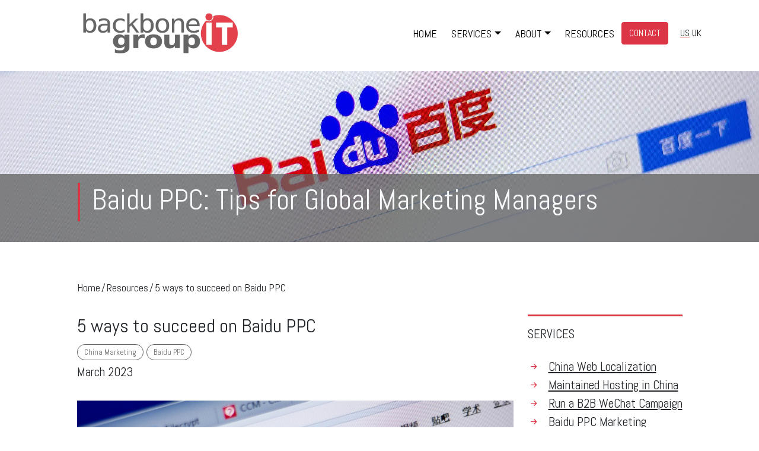

--- FILE ---
content_type: text/html; charset=UTF-8
request_url: https://www.backboneitgroup.com/us/resources-container-us/resources-us/2023/03/10/5-ways-to-succeed-on-baidu-ppc/
body_size: 10344
content:
<!doctype html>
<html lang="en">
  <head>
    <!-- Google Tag Manager -->
<script>(function(w,d,s,l,i){w[l]=w[l]||[];w[l].push({'gtm.start':
new Date().getTime(),event:'gtm.js'});var f=d.getElementsByTagName(s)[0],
j=d.createElement(s),dl=l!='dataLayer'?'&l='+l:'';j.async=true;j.src=
'https://www.googletagmanager.com/gtm.js?id='+i+dl;f.parentNode.insertBefore(j,f);
})(window,document,'script','dataLayer','GTM-MBJ5C56');</script>
<!-- End Google Tag Manager -->
<!-- Google tag (gtag.js) -->
<script async src="https://www.googletagmanager.com/gtag/js?id=G-KG8KBDX68S"></script>
<script>
  window.dataLayer = window.dataLayer || [];
  function gtag(){dataLayer.push(arguments);}
  gtag('js', new Date());

  gtag('config', 'G-KG8KBDX68S');
</script>
    <!-- Required meta tags -->
	<meta charset="utf-8">
	<meta name="viewport" content="width=device-width, initial-scale=1">
	<meta name="twitter:card" content="summary_large_image"/>
	<meta name="twitter:site" content="@backboneit"/>
	<meta name="twitter:title" content="5 ways to succeed on Baidu PPC"/>
	<meta name="twitter:description" content="Are you a global marketing manager tasked with managing your company's online presence in China? Read on to learn how to get the best from your Baidu PPC marketing budget."/>
	<meta name="twitter:domain" content="www.backboneitgroup.com/"/>
	<meta property="og:image" content="https://www.backboneitgroup.com/assets/images/baidu-blog.jpg"/>
	<meta name="twitter:creator" content="@backboneit" />
	
	<link rel="stylesheet" href="/assets//css/style5c1.css">
	<link rel="preconnect" href="https://fonts.googleapis.com">
	<link rel="preconnect" href="https://fonts.gstatic.com" crossorigin>
	<link href="https://fonts.googleapis.com/css2?family=Abel&display=swap" rel="stylesheet">
	<!-- Bootstrap CSS -->
	<link href="https://cdn.jsdelivr.net/npm/bootstrap@5.0.2/dist/css/bootstrap.min.css" rel="stylesheet" integrity="sha384-EVSTQN3/azprG1Anm3QDgpJLIm9Nao0Yz1ztcQTwFspd3yD65VohhpuuCOmLASjC" crossorigin="anonymous">
	<link rel="stylesheet" href="https://cdn.jsdelivr.net/npm/bootstrap-icons@1.8.1/font/bootstrap-icons.css">
	<link rel="icon" type="image/x-icon" href="/favicon.ico" >
	<style>
	    .no-slider-container-360 {
    background: url(/assets/css/images/baidu-home.webp) no-repeat #f3f3f3;
    background-position: center;
   
}

    @media (min-width:813px){
        .no-slider-container-360 {
    
    background-size: cover;
    height: 40vh;
    margin-bottom: 3rem;
        }
}
    
    @media only and (orientation:landscape) and (max-width:812px {
    .no-slider-container-360 {
        background:none;
        height:auto;
        margin-bottom:1rem;
    }
   
}
	</style>
	
        <base href="https://www.backboneitgroup.com/us/" />
	<title>5 ways to succeed on Baidu PPC | Backbone IT Group</title>
	<meta name="description" content="Baidu PPC: Tips for Global Marketing Managers | 5 ways to succeed with Baidu PPC" />
	<link rel="alternate" hreflang="en_gb" href="https://www.backboneitgroup.com/resources-container/resources/2023/03/10/5-ways-to-succeed-with-baidu-ppc/" />
<link rel="alternate" hreflang="en_us" href="https://www.backboneitgroup.com/us/resources-container-us/resources-us/2023/03/10/5-ways-to-succeed-on-baidu-ppc/" />

</head>
  <body>
<!-- Google Tag Manager (noscript) -->
<noscript><iframe src="https://www.googletagmanager.com/ns.html?id=GTM-MBJ5C56"
height="0" width="0" style="display:none;visibility:hidden"></iframe></noscript>
<!-- End Google Tag Manager (noscript) -->
<header id="nav" class="header header-1 header-no-bg">
        <script> console.log("");</script>
        
		<nav class="navbar navbar-expand-lg fixed-top navbar-light bg-white" id="navbar">
			<div class="container-fluid">
				<a class="navbar-brand" href="#"><img class="img-fluid" id="Logo" src="/assets/images/bitg-logo-red.webp"></a>
				<button class="navbar-toggler" type="button" data-bs-toggle="collapse" data-bs-target="#main_nav">
					<span class="navbar-toggler-icon"></span>
				</button>
				<div class="collapse navbar-collapse" id="main_nav">
				    
					<ul class="navbar-nav ms-auto">
<li class="nav-item" class="first">
<a class="nav-link hover-underline-animation navtitle"  class="first" href="https://www.backboneitgroup.com/us/" title="Home"><span>Home</span></a>

</li>

<li class="nav-item dropdown has-megamenu" >
<a class="nav-link hover-underline-animation dropdown-toggle navtitle"   data-bs-toggle="dropdown"><span>Services</span></a> 
<div class="dropdown-menu megamenu" role="menu">
    <div class="container">
        <div class="row mb-2 d-flex justify-content-between">
            <div class="col-md-3 mb-2">
<h4 class="red pt-md-2 ">China Web Development</h4>    
<a class="dropdown-item hover-underline-animation" href="https://www.backboneitgroup.com/us/web-and-platform-development-us/"><span>Website & Platform Development</span></a>

<a class="dropdown-item hover-underline-animation" href="https://www.backboneitgroup.com/us/china-web-maintenance-us/"><span>Chinese Website Management</span></a>

<a class="dropdown-item hover-underline-animation" href="https://www.backboneitgroup.com/us/china-website-localization-us/"><span>Website Localization</span></a>

<a class="dropdown-item hover-underline-animation" href="https://www.backboneitgroup.com/us/wechat-miniapps-and-html5-us/"><span>WeChat MiniApps & HTML5</span></a>


</div>






<div class="col-md-3 mb-2">
<h4 class="red pt-md-2 ">China Web Delivery</h4>    
<a class="dropdown-item hover-underline-animation" href="https://www.backboneitgroup.com/us/china-website-loading-speed-us/"><span>China Loading Performance</span></a>

<a class="dropdown-item hover-underline-animation" href="https://www.backboneitgroup.com/us/hosting-servers-and-deployment-us/"><span>Maintained Servers & Hosting</span></a>

<a class="dropdown-item hover-underline-animation" href="https://www.backboneitgroup.com/us/china-icp-and-url-us/"><span>China ICP & URL</span></a>

<a class="dropdown-item hover-underline-animation" href="https://www.backboneitgroup.com/us/chinese-data-privacy-compliance-us/"><span>Privacy Data Compliance</span></a>


</div>






<div class="col-md-3 mb-2">
<h4 class="red pt-md-2 ">China Digital Marketing</h4>    
<a class="dropdown-item hover-underline-animation" href="https://www.backboneitgroup.com/us/wechat-and-social-media-us/"><span>B2B WeChat & Social</span></a>

<a class="dropdown-item hover-underline-animation" href="https://www.backboneitgroup.com/us/baidu-ppc-marketing-us/"><span>Baidu PPC Marketing</span></a>










<h4 class="red pt-md-2 mt-1">Global Integration</h4>    
<a class="dropdown-item hover-underline-animation" href="https://www.backboneitgroup.com/us/multi-lingual-cms-websites-us/"><span>Multilingual CMS</span></a>


</div>







            <!-- img col here -->
            <div class="col-md-3 menu-feature">
        		
        	
        		<img class="img-fluid pt-2 nav-img" src="/assets/images/servers-sm.webp">
        			<h4 class="pt-2">China performance & security</h4>
        			<p>Managed high availability China server infrastructure</p>
        				<a class="hover-underline-animation ps-0" href="hosting-servers-and-deployment-us/"><span class="red float-end"><b>Find out more&nbsp;&nbsp;&nbsp;></b></span></a>
        	</div>
        </div>
    </div>

</div>
</li>

<li class="nav-item dropdown has-megamenu" >
<a class="nav-link hover-underline-animation dropdown-toggle navtitle"   data-bs-toggle="dropdown"><span>About</span></a> 
<div class="dropdown-menu megamenu" role="menu">
    <div class="container">
        <div class="row mb-2 d-flex justify-content-between">
            <div class="col-md-3 mb-2">
<h4 class="red pt-md-2 ">About Us</h4>    
<a class="dropdown-item hover-underline-animation" href="https://www.backboneitgroup.com/us/why-use-backbone-it-group-us.html"><span>Why Use Backbone IT Group?</span></a>

<a class="dropdown-item hover-underline-animation" href="https://www.backboneitgroup.com/us/visions-and-values-us.html"><span>Visions & Values</span></a>

<a class="dropdown-item hover-underline-animation" href="https://www.backboneitgroup.com/us/our-history-us.html"><span>Our History</span></a>

<a class="dropdown-item hover-underline-animation" href="https://www.backboneitgroup.com/us/case-study-us/"><span>Case Studies</span></a>

<a class="dropdown-item hover-underline-animation" href="https://www.backboneitgroup.com/us/testimonials-us.html"><span>Testimonials</span></a>


</div>







            <!-- img col here -->
            <div class="col-md-3 menu-feature">
        		
        	
        		<img class="img-fluid pt-2 nav-img" src="/assets/images/servers-sm.webp">
        			<h4 class="pt-2">China performance & security</h4>
        			<p>Managed high availability China server infrastructure</p>
        				<a class="hover-underline-animation ps-0" href="hosting-servers-and-deployment-us/"><span class="red float-end"><b>Find out more&nbsp;&nbsp;&nbsp;></b></span></a>
        	</div>
        </div>
    </div>

</div>
</li>

<li class="nav-item" class="last active">
<a class="nav-link hover-underline-animation navtitle"  class="last active" href="https://www.backboneitgroup.com/us/resources-container-us/" title="Resources"><span>Resources</span></a>

</li>


<li id="menu-contact-info-big" class="parent megamenu">
    <a href="contact-us.html"><div class="main-menu-title"><button type="button" class="btn btn-danger">CONTACT</button></div></a>
</li>

<div id="flag">
<span>US</span> <a href="https://www.backboneitgroup.com/resources-container/resources/2023/03/10/5-ways-to-succeed-with-baidu-ppc/" class="flag en">UK</a>

</div>
		
				</div> <!-- navbar-collapse.// -->
	
			</div> <!-- container-fluid.// -->
		</nav>
	</header>    
<div class="no-slider-container-360 img-fluid d-flex align-items-end">
	
		<div class="container-fluid">
			<div class="row greyness">
				<div class="col p-0">
				<div class="container-sm">
				<div class="row">
				<div class="no-slider-text-container justify-content-md-center interior">
					<div class="col-lg-11">
						<div class="row no-slider-margin-container">
						
						
							<div class="no-slider-text-row4 title-interior interiorpic">
							<h1>Baidu PPC: Tips for Global Marketing Managers</h1> 
							</div>
						
						
							
						
					
						</div>
					</div>
				</div>	</div></div>
				</div>
			</div>	
		</div>	

</div>
<div class="container-sm pt-3">
	<div class="row mb-3 d-flex justify-content-center">
        <div class="col-lg-11">
	<nav aria-label="breadcrumb">
  <ol class="breadcrumb">
    
    <li><a href="https://www.backboneitgroup.com/us/">Home</a></li><li><a href="resources-container-us/">Resources</a></li><li>5 ways to succeed on Baidu PPC</li>
  </ol>
</nav>
	</div>
	</div>
	<div class="row d-flex justify-content-center">
		<div class="col-lg-8 mb-3">
		<h2>5 ways to succeed on Baidu PPC</h2>
		<div class="blog-tags">
		    <li class="tl-tag tl-tag-weight5">
	    	<a href="resources-container-us/?tag=China+Marketing&amp;key=" class="tl-tag">China Marketing</a><a href="resources-container-us/?tag=Baidu+PPC&amp;key=" class="tl-tag">Baidu PPC</a>
		</li>
		</div>
		<p>March 2023</p>
		
		
			<img class="img-fluid my-3" src="/assets/images/baidu-blog.jpg" alt="5 ways to succeed on Baidu PPC">
			
			
			<p><strong>Are you a global marketing manager tasked with managing your company's online presence in China? Read on to learn how to get the best from your Baidu PPC marketing budget.</strong></p>
<p>US companies often start their China journey by focusing their budget on a Chinese website and translation. The next phase may include some online promotion, PPC, maybe even a WeChat social media account and a local office. But senior management often complain they're not seeing the results for the money. There's virtually no leads coming in for the online spend, especially when compared to Google in the West. The conclusion often is that &lsquo;China&rsquo;s not working for us.&rsquo;</p>
<p>But you have a nagging suspicion. Surely a proven product or service like yours has sales opportunities in the second largest economy in the world with a population of 1.5 billion people? You'd probably be right. This article aims to outline five things you can focus on to improve Baidu PPC results.</p>
<h4 class="title-interior"><strong>1. Speed up: Check code works for China</strong></h4>
<p>From a marketing perspective, the first thing you need to check is that your website loads quickly within China. US firms often use a Western CMS (WordPress, SiteCore, Kentico, Drupal etc.) and these in turn use Western plugin providers, Saas or tracking services. The code base often isn't aligned for delivery in the censored world of China. Pouring PPC spend into a slow website is going to result in a poor return. You have to be 100% sure your website works well in China.</p>
<p>Use any Chinese-based colleagues or business partners to check that your site loads quickly for them. Just a test on their cell phone or PC is a start. (Ideally the website should load in less than a second, two is ok-ish, but certainly no longer than three). Alternatively, if you have access to Chinese web servers or reliable VPNs, you could check via those services, loading the website in a browser. Some VPN services are available for a small monthly fee, allowing you to use the web from a server in China.</p>
<p>If your site is quick enough, great, move on to the next step. If not, you need to make some noise with your I.T. team to get your code base adapted for China. There are often simple changes to make which don&rsquo;t affect the global website. For example, using geolocation to cut out or replace certain code elements for Chinese users is easy to do to remove slow performing assets.</p>
<p>If you lack the right contacts or skills, we have more information on <a href="china-website-loading-speed-us/">optimizing web code for China</a> here. Or if you hit a brick wall with your I.T team's expertise regarding China, read about Baidu Jimuyu PPC in 3. below.</p>
<h4 class="title-interior"><strong>2. Localise contact and conversion methods</strong></h4>
<p>Most US corporate firms have a branding look and feel which they want to be consistently carried across their corporate activities, irrespective of which country they are operating in. But in the process of spinning up different country versions, what tends to happen is that the existing English website content gets farmed out to outsourced translators, then pushed back into the existing website structure. A carbon copy website in terms of pages, site map and layout is delivered, just in a different language.</p>
<p>There's usually a contact form to fill in for prospective customers or they could inquire via the company email. The Chinese user could even call your US HQ using the office phone number left on the contact page.</p>
<p>There's an assumption by US and European companies that everyone does things online in the same way. In China, when it comes to getting in touch with your company, it's not the same. Chinese mainlanders use company web inquiry forms far less. Emails are not the method people use to do business. Calling overseas to make an inquiry isn't going to happen. And these are the reasons your campaigns may not worked.</p>
<p>The smart marketing manager knows that conversion and performance metrics are different in China. Including these metrics gives the full picture of campaign success, rather than only including metrics as understood in the West. What do you need to include?</p>
<ul>
<li>In China, phones are still used a lot to make inquiries, so you&rsquo;ll need a local number. Phone conversions can be tracked using Baidu&rsquo;s PPC services.</li>
<li>WeChat social media is important. WeChat is an app, everything happens in the app. It&rsquo;s not a website, it&rsquo;s cell phone-only and everyone in China is on it. It&rsquo;s frequently used to message between followers, and it&rsquo;s a vital part of the marketing mix, even for B2B. If your company hasn&rsquo;t <a href="wechat-and-social-media-us/">set up a WeChat account</a>, get one. If you have a WeChat account, the next step is to engage someone to publish useful content for your sector, so the account looks active to potential customers checking your company out. Most importantly, someone should be monitoring for messages. This can be brought into your conversion metrics.</li>
<li>Any web forms you use, including those you link to from WeChat MUST be mobile-first. So much of a Chinese user's time is on their phone, in B2B too. Forms have to be designed with cell phone in mind so they work intuitively, not some afterthought in the corporate desktop design process.</li>
<li>If you don&rsquo;t use WeChat, at the very least, a live chat function will work as an alternative to a degree. Someone will need to keep it monitored.</li>
</ul>
<p>Knowing what conversions look like in China and how to track them brings new insight into how your PPC is working.</p>
<h4 class="title-interior"><strong>3. Lever the conversion power of Baidu Jimuyu</strong></h4>
<p>Jimuyu (基木鱼) is a landing page service developed and hosted by Baidu. Jimuyu landing pages are created from templates provided in Baidu's system and these can be modified to replicate the look and feel of your company website.</p>
<p>They offer fully pages fully optimized for cell phones and content is more focused. Jimuyu pages are all about encouraging call-to-action and can link through to your parent website, to a form, a trackable phone number or to WeChat.</p>
<p>Jimuyu has two major upsides. Many B2B companies don't invest thoroughly in a quick, localised, cell phone-first China website. There are too many roadblocks or red lines to be crossed, so it just doesn&rsquo;t get done. Such websites provide a poor user experience for Baidu users and have PPC conversion rates far, far below what can be achieved.</p>
<p>Jimuyu pages solve this problem. Baidu hosts the pages and an entire mini-website can be created. Your users get a super quick page - it's hosted by Baidu. They get cell phone- and conversion-optimized pages. If there are hurdles getting your corporate website optimized for China, Jimuyu pages get round this for you.</p>
<p>The second upside is that your Jimuyu pages are based on Baidu templates, which use insights gained from Baidu&rsquo;s vast data-gathering process. This not only spans decades of PPC data but across Baidu's other news and advertising services, too. This insight, fed into their templates and recommendations, leads to better lead generation for your business.</p>
<p>Used correctly, Jimuyu pages are a powerful part of gaining conversion through PPC in China.</p>
<h4 class="title-interior"><strong>4. Incorporate all metrics and analytics</strong></h4>
<p>The key to understanding PPC in China is to understand that web form conversions should not be the main focus. The conversion types in Section 2 above should be brought into your metrics reporting, namely phone, WeChat, Jimuyu and other social media.</p>
<p>Baidu provides PPC analytics, similar to Google. It&rsquo;s the most accurate way of getting information from your PPC campaign. It has the ability to set-up conversion metrics. It has phone conversion tracking. It&rsquo;s China-based, is accurate and creates no lag on the website within China.</p>
<p>It does have downsides. It&rsquo;s only available in Chinese and adding the tracking code can slow Western sites down - it needs to be on your Chinese website version only. Also, users who follow WeChat and inquire in the WeChat app can't be tracked by Baidu. WeChat has its own analytics, so compiling &lsquo;follows&rsquo;, messages and interactions from tWeChat into your reporting is needed to bring the full picture.</p>
<p>In the interests of neutrality, we&rsquo;d suggest you check out companies that can link up Baidu PPC campaign data with your WeChat data to give you and your senior management team full PPC accountability. However, at the time of writing, there&rsquo;s only us at Backbone IT Group who consolidate Baidu &amp; WeChat conversion and cost data, providing metrics reporting in English. <a href="contact-us.html">Contact us</a> to get details of the service. We also can integrate Baidu PPC, conversions, WeChat interaction and cost attribution into Western CRMs such as Pardot, Salesforce etc.</p>
<p>Google Analytics can work on Chinese websites, but due to censorship lag and time-outs, it&rsquo;s not that accurate. It&rsquo;s better than nothing, but it can&rsquo;t track phone or Jimuyu data, nor WeChat.</p>
<h4 class="title-interior"><strong>5. Check your content translates well</strong></h4>
<p>In creating a Chinese website, companies then to farm the existing English web content out to outsourced translators, often as part of a process involving multiple websites at one time.</p>
<p>Translation costs money, quality control costs money. The resulting translated text often lacks understanding of your sector and also isn't reworked to take cultural factors into account. Quality control and reworking content for cultural appropriateness just don&rsquo;t usually form part of an outsourced translation contract, especially now the translation industry frequently uses machines to translate. Directly-translated content may be technically correct, but to the real-world user it can be contrived and not fully comprehensible. How many times have you laughed at an instruction book or foreign hotel sign which has been clumsily translated?</p>
<p>To improve conversion, it&rsquo;s a good idea to spend some effort to repurpose your content for the market. The content quality and market-appropriateness affects PPC conversion in a big way.</p>
<p>Engaging a mother-tongue speaker to rework content can bring huge dividends in conversion from your PPC spend. Let them rework your corporate blurb in Chinese so it includes market nuance and speaks directly to the user. If blog posts are used, keep in mind China is a unique market and US-interest blog stories don&rsquo;t work. Try investing in some sector-specific blog content marketing. This can be recycled on WeChat too. The more you tkae local market norms and requirements into consideration, the more impressive your marketing results will be.</p>
<p>For assistance with your China marketing, contact us via the button below or read more about <a href="baidu-ppc-marketing-detail-us.html">Baidu PPC here</a>.</p>
			<p>&nbsp;</p>
			<p><i>For over 20 years, Backbone IT Group have been experts in accessing China’s online market. We extend your team's capabilities with fully supported web servers, web dev, corporate marketing, data compliance and risk mitigation. Get in touch with us to deliver more from your China budget.</i></p>
			<div class="button-effect mt-3">
            				<a href="contact-us.html"><button class="button"><span>Contact Us </span></button></a>
            			    </div>

		</div>
		<div class="col-lg-3">
			<aside>
				
				<div class="tile blog-categories">
				<div class="tile__title">Services</div>
				<div class="my-4 related">
    				    <div class="icon_div"><i class="bi-arrow-right-short red me-1"></i><div class="text_div"><a href="china-website-localization-us/">China Web Localization</a></div></div>
    				    <div class="icon_div"><i class="bi-arrow-right-short red me-1"></i><div class="text_div"><a href="hosting-servers-and-deployment-us/">Maintained Hosting in China</a></div></div>
    				    <div class="icon_div"><i class="bi-arrow-right-short red me-1"></i><div class="text_div"><a href="wechat-and-social-media-us/">Run a B2B WeChat Campaign</a></div></div>
    				    <div class="icon_div"><i class="bi-arrow-right-short red me-1"></i><div class="text_div"><a href="baidu-ppc-marketing-us/">Baidu PPC Marketing</a></div></div>
    			</div>
				<div class="tile blog-categories">
				  <div class="tile__title">Categories</div>
				  <div class="blog-tags">
				    <a class="post-info__tag tag" href="resources-container-us/resources-us/2023/03/10/5-ways-to-succeed-on-baidu-ppc/">All Categories</a>
    				<a class="post-info__tag tag" href="resources-container-us/?tag=Business%20Politics">Business Politics</a> 
<a class="post-info__tag tag" href="resources-container-us/?tag=China%20Marketing">China Marketing</a> 
<a class="post-info__tag tag" href="resources-container-us/?tag=Technology">Technology</a> 
<a class="post-info__tag tag" href="resources-container-us/?tag=Localization">Localization</a> 
<a class="post-info__tag tag" href="resources-container-us/?tag=Alibaba%20Cloud">Alibaba Cloud</a> 
<a class="post-info__tag tag" href="resources-container-us/?tag=Baidu%20PPC">Baidu PPC</a> 
<a class="post-info__tag tag" href="resources-container-us/?tag=WeChat%20&amp;amp%3B%20Social">WeChat &amp; Social</a> 
<a class="post-info__tag tag" href="resources-container-us/?tag=Environment">Environment</a> 
<a class="post-info__tag tag" href="resources-container-us/?tag=Hosting%20&amp;amp%3B%20Servers">Hosting &amp; Servers</a> 
				</div>
			</aside>
			
		</div>
	</div>
</div>
<div class="container-fluid">
    <div class="row my-5">
		<div class="col-md-8 mx-auto">
			<h2 class="hover-underline-animation d-flex justify-content-center"><span>Resources</span></h2>
				<div class="row d-flex justify-content-center">
    <h2 class="hover-underline-animation d-flex justify-content-center"><span>Knowledge Center</span></h2>
			    <div class="col-xl col-lg hover-zoomin mb-3">
					<div class="card h-100">
						<a href="resources-container-us/resources-us/2023/04/20/wechat-marketing-strategy-how-to-create-an-effective-b2b-campaign/" title=""><img src="/assets/components/phpthumbof/cache/wechat-phone-blog.b7effaa4644a8e53377f642428d16a4b.jpg" class="card-img-top" alt="..."></a>
						<div class="card-body">
							<h5 class="card-title red fw-bold"><a href="resources-container-us/resources-us/2023/04/20/wechat-marketing-strategy-how-to-create-an-effective-b2b-campaign/">WeChat marketing strategy - how to create an effective B2B campaign</a></h5>
							<div class="card-text">If you are a global marketing manager tasked with getting results from your company's WeChat&#8230;</div>
							<div class="button-effect">

								<a href="resources-container-us/resources-us/2023/04/20/wechat-marketing-strategy-how-to-create-an-effective-b2b-campaign/"><button class="button"><span>Read more </span></button></a>
							</div>
						</div>
					</div>
				</div>
<div class="col-xl col-lg hover-zoomin mb-3">
					<div class="card h-100">
						<a href="resources-container-us/resources-us/2023/05/31/wechat-launches-payments-using-palm-recognition/" title=""><img src="/assets/components/phpthumbof/cache/keenan-constance-vqfcd3a04bm-unsplash.523af49fdbf34b722e8a85031bc41c65.jpg" class="card-img-top" alt="..."></a>
						<div class="card-body">
							<h5 class="card-title red fw-bold"><a href="resources-container-us/resources-us/2023/05/31/wechat-launches-payments-using-palm-recognition/">WeChat launches payments using palm recognition</a></h5>
							<div class="card-text">WeChat, the popular Chinese social media platform owned by Tencent, has introduced a new payment method&#8230;</div>
							<div class="button-effect">

								<a href="resources-container-us/resources-us/2023/05/31/wechat-launches-payments-using-palm-recognition/"><button class="button"><span>Read more </span></button></a>
							</div>
						</div>
					</div>
				</div>
<div class="col-xl col-lg hover-zoomin mb-3">
					<div class="card h-100">
						<a href="resources-container-us/resources-us/2023/05/22/baidu-exceeds-revenue-and-profit-estimates/" title=""><img src="/assets/components/phpthumbof/cache/office-mobile.523af49fdbf34b722e8a85031bc41c65.jpg" class="card-img-top" alt="..."></a>
						<div class="card-body">
							<h5 class="card-title red fw-bold"><a href="resources-container-us/resources-us/2023/05/22/baidu-exceeds-revenue-and-profit-estimates/">Baidu Exceeds Revenue & Profit Estimates</a></h5>
							<div class="card-text">Baidu Inc Exceeds Revenue and Profit Estimates in Q1, Driven by China's Post-COVID Reopening
Baidu&#8230;</div>
							<div class="button-effect">

								<a href="resources-container-us/resources-us/2023/05/22/baidu-exceeds-revenue-and-profit-estimates/"><button class="button"><span>Read more </span></button></a>
							</div>
						</div>
					</div>
				</div>
				
				
</div>
		</div>
    </div>
</div>
<footer class="py-5">

	<hr>

	<div class="container-fluid">

		<div class="row">

			<div class="col-12 mx-auto">

				<div class="row measure">

					<div class="col-xl-5 pb-3">

						<h5 class="title-interior"><b>Our Offices</b></h5> 

						<small><b>USA</b></small>

						<br /> <small>100 Church St, 8th Floor, New York 10007</small>

						<br /> <small><b>China</b></small>

						<br /> <small>8/F Jinling Aisa Pacific Tower Center 2 Hanzhong Road, Gulou District Nanjing 210005</small>

						<br /> <small><b>UK</b></small>

						<br /> <small>16 Upper Woburn Place, London, WC1H 0AF</small>

						<br />  <small>Fraser House, White Cross, Lancaster, LA1 4XQ</small>
						<br />  <small>Peter House, Oxford Street, Manchester, Greater Manchester, M1 5AN</small>





					</div>

					<div class="col-xl-3 pb-3">

						<h5 class="title-interior"><b>Contact Us</b></h5>

						<div class="row"> <small><b>USA</b></small> <small>Toll Free: 877 413 1158</small>

						                  <br /> <small><b>China</b></small> <small>025-69869007</small> 

						                  <br /> <small><b>UK</b></small> <small>0845 0573371 | 020 8820 1458</small> 

						                  <br /> <small class="text-md-right"><b>Email</b></small> 

						                  <small><a href="mailto:&#105;&#110;&#102;&#111;&#064;&#098;&#097;&#099;&#107;&#098;&#111;&#110;&#101;&#105;&#116;&#103;&#114;&#111;&#117;&#112;&#046;&#099;&#111;&#109;" title="Email">&#105;&#110;&#102;&#111;&#064;&#098;&#097;&#099;&#107;&#098;&#111;&#110;&#101;&#105;&#116;&#103;&#114;&#111;&#117;&#112;&#046;&#099;&#111;&#109;</a></small>

						</div>

					</div>

					

					<div class="col-xl-4 pb-3">

						<h5 class="title-interior"><b>Quick Inquiry</b></h5>

						<small>Get answers from our experts fast</small>

						



<form id="footer_form" name="footer_form" class="footerform mt-2" action="resources-container-us/resources-us/2023/03/10/5-ways-to-succeed-on-baidu-ppc/" method="post">
    <input type="hidden" name="nospam" value="" />
    <div class="block">
        <label for="name">Name</label>
        <input class="form-control" type="text" value="" name="name" id="name" required=""/>
    </div>
    
    
    <div class="block" style="overflow: hidden; position: absolute;">
        <input class="form-control" type="text" value="" name="type_32" id="type_32" style="margin-left: 2000px; position: absolute;"/>
    </div>
    
    
    <div class="block">
        <label>Email</label>
        <input class="form-control" type="text" value="" name="email" id="email" required="" />
    </div>
    <div class="block">
        <label>Message</label>
        <textarea class="form-control" type="text" value="" name="message" id="message" required="" aria-label="With textarea"></textarea>
    </div>
	<div class="footer_button">		
    <input type="submit" id="footer_form" name="footer_form" class="formbutton">
    </div>	
</form>

					</div>

				</div>		

			</div>	

			<hr> </div>

		<div class="row">

			<div class="col-12 mx-auto">

				<div class="row measure">

					<div class="col-md-2"> <img class="img-fluid pb-3 me-2" id="Logo" src="/assets/images/bitg-logo-red.webp"> </div>

					<div class="col-md-8">

						<p class="small mb-1">© 2023 Backbone IT Group - Backbone IT Group is a trading name of Oxcliffe Ltd Company Registration No. 7921365 England &amp; Wales</p>

						<p class="small"><a href="policy.html">Website Terms, Privacy & Cookie Policy</a></p>

					</div>

					<div class="col-md-2">

						<ul class="nav justify-content-end">

							

							<li class="nav-item me-2"><a href="https://twitter.com/backboneit" class="nav-link"><i class="bi bi-twitter"></i></a></li>

							<li class="nav-item"><a href="https://uk.linkedin.com/company/backbone-it-group" class="nav-link"><i class="bi bi-linkedin"></i></a></li>

						</ul>

					</div>

				</div>	

			</div>		

		</div>

	</div>

	

</footer>



<script>

window.onscroll = function() {

  growShrinkLogo()

};



function growShrinkLogo() {

  var Logo = document.getElementById("Logo")

  var navbar = document.getElementById("navbar")

  if (document.body.scrollTop > 5 || document.documentElement.scrollTop > 5) {

    Logo.style.width = '110px';

	Logo.style.transition = '0.4s';

	navbar.style.height = '60px';

	navbar.style.transition = '0.4s';

  } else {

    Logo.style.width = '285px';

	Logo.style.transition = '0.4s';

	navbar.style.height = '120px';

	navbar.style.transition = '0.4s';

  }

}

</script>	







 

  <script src="https://cdn.jsdelivr.net/npm/bootstrap@5.0.2/dist/js/bootstrap.bundle.min.js" integrity="sha384-MrcW6ZMFYlzcLA8Nl+NtUVF0sA7MsXsP1UyJoMp4YLEuNSfAP+JcXn/tWtIaxVXM" crossorigin="anonymous"></script>

  <script src="https://code.jquery.com/jquery-3.6.0.min.js" integrity="sha256-/xUj+3OJU5yExlq6GSYGSHk7tPXikynS7ogEvDej/m4=" crossorigin="anonymous"></script>

  

  <script src="/assets/js/lord-icon-2.1.0.js"></script>

  <script src="/assets/js/extrajs.js"></script>

  

  <!-- Anti-spam form submission scripts -->

  <script>

      $('#contact-form').submit(function(e) {

          if( $('#job_type_32').val() != '' ) {

              return false;

          } else {

              return true;

          }

      });

      

      $('#footer_form').submit(function(e) {

          if( $('#type_32').val() != '' ) {

              return false;

          } else {

              return true;

          }

      });

      

      $('#service_form').submit(function(e) {

          if( $('#type_32').val() != '' ) {

              return false;

          } else {

              return true;

          }

      });

  </script>

  </body>
</html>

--- FILE ---
content_type: text/css
request_url: https://www.backboneitgroup.com/assets//css/style5c1.css
body_size: 7408
content:
body {
	font-size:1.3rem!important;
}
* {font-family: 'Abel', sans-serif;}

.bg-backbone {
	background-color:#dc3545;
}
.red {
color:#dc3545;
}
.red a {
	color:#dc3545;
	text-decoration:none;
}
a.tag.red {
    font-size:16px;
}
.tag.red:hover {
    color:#ffffff!important;
}
.tag.red.active {
    background-color: #dc3545;
    color: #ffffff;
}
.tag.redwhite {
    background-color: #dc3545;
    color: #ffffff;
}
.hero-text a:hover {
	color:white;
}
#breadcrumb {
    display: flex;
    list-style: none;
}
.breadcrumb {
    font-size:1.1rem;
}
.breadcrumb li a {
    color:#212529;
    text-decoration:none;
}
.breadcrumb li + li:before{
    content:  '/';
    margin:   0 2px;
}
.cases .card {
    position: relative;
    display: flex;
    flex-direction: column;
    min-width: 0;
    word-wrap: break-word;
    background-color: #fff;
    background-clip: border-box;
    border: none;
    border-radius: 0;
}
.cases .card img {
    height: 120px;
    object-fit: scale-down;
    object-position: top;
    display: block;
    width: 240px;
}
blockquote {
    
    position: relative;
    margin: 0.5em;
    padding: 0.5em 2em 0.5em 3em;
}

blockquote:before {
    font-family: Georgia, serif;
    position: absolute;
    font-size: 5em;
    line-height: 1;
    top: 0;
    left: 0;
    content: "\201C";
}
blockquote:after {
    font-family: Georgia, serif;
    position: absolute;
   /* display: block; don't use this, it raised the quote too high from the bottom - defeated line-height? */
    float:right;
    font-size: 5em;
    line-height: 1;
    right: -10px;
    bottom:-0.5em;
    content: "\201D";
}


/* .navbar .megamenu{ padding: 1rem; } */

/* ============ desktop view ============ */
@media all and (min-width: 992px) {

  .navbar .has-megamenu{position:static!important;}
  .navbar .megamenu{left:0; right:0; margin-top:0;  }

}


.menu-feature p {
    font-size: 1.15rem;
    font-weight: 600;
}

.megamenu h4.red {
        font-weight:600;
}

.header-no-bg .dropdown-menu {
    position: absolute;
    z-index: 1000;
    display: none;
    min-width: 10rem;
    padding: .5rem 0;
    margin: 0;
    font-size: 1rem;
    color: #212529;
    text-align: left;
    list-style: none;
    background-color: #fff;
    background-clip: border-box;
    border: 1px solid rgba(0,0,0,.15);
    border-radius: 0;
	box-shadow: 2px 2px 10px 0px lightgrey;
	margin-top:	0!important;
}
/* ============ desktop view .end// ============ */





.navbar-brand {
	margin-left:10%;
}

.navbar-brand {
	width:100%;
	max-width:265px;
	
}


#flag a {
    font-size:unset!important;
}
#flag span {
    text-decoration:underline;
    text-decoration-color:#dc3545;
}
#flag {
    margin-left:20px;
    font-size:16px;
    }

/* ============ mobile view ============ */
@media(max-width: 991px){
  .navbar.fixed-top .navbar-collapse, .navbar.sticky-top .navbar-collapse{
    overflow-y: auto;
      max-height: 90vh;
      margin-top:10px;
      margin-right: -15px;
    margin-left: -15px;
  }

#flag {
    
     margin-bottom:10px;
    margin-left:12px;
}
}
/* ============ mobile view .end// ============ */
@media (max-width: 992px){
.navbar-brand {
    
    width: 200px!important;
    height: 54px!important;
	margin-left:0;
}}
.btn-outline-secondary {
    color: white;
    border-color: #dc3545;
	background-color:#dc3545;
}
/* The hero image */
body, html {
    height: 100%;
}
.hero-image {
  
  background-image: linear-gradient(rgba(0, 0, 0, 0.5), rgba(0, 0, 0, 0.5)),  url("images/testheader4.jpg");
  height: 100vh;
  background-position: left;
  background-repeat: no-repeat;
  background-size: cover;
  position: relative;
}
@media screen and (max-width:682px) {
	.hero-image {
		background-position:29% 7%;
	}
}

.hero-text {
  text-align: center;
  position: absolute;
  top: 50%;
  left: 50%;
  transform: translate(-50%, -50%);
  color: white;
}

.module {
 
  min-height: 200px;
  background: white;
  position: relative;
 
  padding: 20px;
  margin-right: 4%;
  margin-bottom: 4%;
 
}
.module:nth-child(even) {
  margin-right: 0;
}
.come-in {
  transform: translateY(150px);
  animation: come-in 0.10s ease forwards;
}

.come-in:nth-child(odd) {
  animation-duration: 0.8s;
}

.already-visible {
  transform: translateY(0);
  animation: none;
}

@keyframes come-in {
  to {
    transform: translateY(0);
  }
}

.home1 {
	background-image:url(images/homebackground2.jpg);
	height:45vh;
	background-position: center;
    background-repeat: no-repeat;
    background-size: cover;
    position: relative;
	
}

.hero-text .button-effect {
  padding: 30px 0px;
}
.button-effect a {
  background-color:#dc3545;
}
.button-effect a:hover {
    color: #ffffff;
}
.effect {
  text-align: center;
  display: inline-block;
  position: relative;
  text-decoration: none;
  color: #fff;
  text-transform: capitalize;
  font-size: 18px;
  padding: 20px 0px;
  width: 150px;
  border-radius: 6px;
  overflow: hidden;
}

.rw-wrapper{
	position: relative;
	padding: 10px 0;
}
.rw-sentence{
	margin: 0;
	text-align: left;
	text-shadow: 1px 1px 1px rgba(255,255,255,0.8);
}
.rw-sentence span{
	color: #444;
	font-weight: normal;
}
.rw-words{
	display: inline;
	text-indent: 10px;
}
.rw-words-1 span{
	position: absolute;
	opacity: 0;
	overflow: hidden;
	color: #dc3545;
	-webkit-animation: rotateWord 21s linear infinite 0s;
	-ms-animation: rotateWord 21s linear infinite 0s;
	animation: rotateWord 21s linear infinite 0s;
}
.rw-words-1 span:nth-child(2) { 
    -webkit-animation-delay: 3s; 
	-ms-animation-delay: 3s; 
	animation-delay: 3s; 
	color: #dc3545;
}
.rw-words-1 span:nth-child(3) { 
    -webkit-animation-delay: 6s; 
	-ms-animation-delay: 6s; 
	animation-delay: 6s; 
	color: #dc3545;	
}
.rw-words-1 span:nth-child(4) { 
    -webkit-animation-delay: 9s; 
	-ms-animation-delay: 9s; 
	animation-delay: 9s; 
	color: #dc3545;
}
.rw-words-1 span:nth-child(5) { 
    -webkit-animation-delay: 12s; 
	-ms-animation-delay: 12s; 
	animation-delay: 12s; 
	color: #dc3545;
}
.rw-words-1 span:nth-child(6) { 
    -webkit-animation-delay: 15s; 
	-ms-animation-delay: 15s; 
	animation-delay: 15s; 
	color: #dc3545;
}
.rw-words-1 span:nth-child(7) { 
    -webkit-animation-delay: 18s; 
	-ms-animation-delay: 18s; 
	animation-delay: 18s; 
	color: #dc3545;
}
@-webkit-keyframes rotateWord {
    0% { opacity: 0; }
    2% { opacity: 0; -webkit-transform: translateY(-30px); }
	5% { opacity: 1; -webkit-transform: translateY(0px);}
    17% { opacity: 1; -webkit-transform: translateY(0px); }
	20% { opacity: 0; -webkit-transform: translateY(30px); }
	80% { opacity: 0; }
    100% { opacity: 0; }
}
@-ms-keyframes rotateWord {
    0% { opacity: 0; }
    2% { opacity: 0; -ms-transform: translateY(-30px); }
	5% { opacity: 1; -ms-transform: translateY(0px);}
    17% { opacity: 1; -ms-transform: translateY(0px); }
	20% { opacity: 0; -ms-transform: translateY(30px); }
	80% { opacity: 0; }
    100% { opacity: 0; }
}
@keyframes rotateWord {
    0% { opacity: 0; }
    2% { opacity: 0; -webkit-transform: translateY(-30px); transform: translateY(-30px); }
	5% { opacity: 1; -webkit-transform: translateY(0px); transform: translateY(0px);}
    17% { opacity: 1; -webkit-transform: translateY(0px); transform: translateY(0px); }
	20% { opacity: 0; -webkit-transform: translateY(30px); transform: translateY(30px); }
	80% { opacity: 0; }
    100% { opacity: 0; }
}
@media screen and (max-width: 768px){
	.rw-sentence { font-size: 18px; }
}
@media screen and (max-width: 320px){
	.rw-sentence { font-size: 9px; }
}
.btn-primary {
	background-color:#000000;
	border-color: #000000;
}
.btn-primary:hover {
    color: #000000;
    background-color: #ffffff;
    border-color: #ffffff;
}

/* Snip1543 */
.snip1543 {
  background-color: #fff;
  color: #ffffff;
  font-size: 16px;
 /*  margin: 10px; */
  /* max-width: 315px; */
  min-width: 230px;
  overflow: hidden;
  position: relative;
  text-align: left;
  width: 100%;
  -webkit-transform: translateZ(0);
  transform: translateZ(0);
  min-height: 360px;
}

.snip1543 *,
.snip1543 *:before,
.snip1543 *:after {
  -webkit-box-sizing: border-box;
  box-sizing: border-box;
  -webkit-transition: all 0.45s ease;
  transition: all 0.45s ease;
}

.snip1543 img {
  backface-visibility: hidden;
  max-width: 100%;
  vertical-align: top;
}

.snip1543:before,
.snip1543:after {
  position: absolute;
  top: 0;
  bottom: 0;
  left: 0;
  right: 0;
  content: '';
  background-color: #e2424c;
  /* opacity: 0.5; */
  -webkit-transition: all 0.45s ease;
  transition: all 0.45s ease;
}

.snip1543:before {
  -webkit-transform: skew(30deg) translateX(-80%);
  transform: skew(30deg) translateX(-80%);
}

.snip1543:after {
  -webkit-transform: skew(-30deg) translateX(-70%);
  transform: skew(-30deg) translateX(-70%);
}

.snip1543 figcaption {
  position: absolute;
  top: 0px;
  bottom: 0px;
  left: 0px;
  right: 0px;
  z-index: 1;
  bottom: 0;
  padding: 25px 40% 25px 20px;
}

.snip1543 figcaption:before,
.snip1543 figcaption:after {
  position: absolute;
  top: 0;
  bottom: 0;
  left: 0;
  right: 0;
  background-color: #e2424c;
  box-shadow: 0 0 20px rgba(0, 0, 0, 0.7);
  content: '';
 /*  opacity: 0.5; */
  z-index: -1;
}

.snip1543 figcaption:before {
  -webkit-transform: skew(30deg) translateX(-100%);
  transform: skew(30deg) translateX(-100%);
}

.snip1543 figcaption:after {
  -webkit-transform: skew(-30deg) translateX(-90%);
  transform: skew(-30deg) translateX(-90%);
}

.snip1543 h3,
.snip1543 p,
.snip1543 button
 {
  margin: 0;
  opacity: 0;
  letter-spacing: 1px;
}

.snip1543 h3 {
  
  font-size: 36px;
  font-weight: 700;
  line-height: 1em;
  text-transform: uppercase;
}

.snip1543 p {
  font-size: 0.9em;
}

.snip1543 a {
  position: absolute;
  top: 0;
  bottom: 0;
  left: 0;
  right: 0;
  z-index: 1;
}

.snip1543:hover h3,
.snip1543.hover h3,
.snip1543:hover p,
.snip1543.hover p,
.snip1543:hover button,
.snip1543.hover button {
  -webkit-transform: translateY(0);
  transform: translateY(0);
  opacity: 0.9;
  -webkit-transition-delay: 0.2s;
  transition-delay: 0.2s;
}

.snip1543:hover:before,
.snip1543.hover:before {
  -webkit-transform: skew(30deg) translateX(-20%);
  transform: skew(30deg) translateX(-20%);
  -webkit-transition-delay: 0.05s;
  transition-delay: 0.05s;
}

.snip1543:hover:after,
.snip1543.hover:after {
  -webkit-transform: skew(-30deg) translateX(-10%);
  transform: skew(-30deg) translateX(-10%);
}

.snip1543:hover figcaption:before,
.snip1543.hover figcaption:before {
  -webkit-transform: skew(30deg) translateX(-40%);
  transform: skew(30deg) translateX(-40%);
  -webkit-transition-delay: 0.15s;
  transition-delay: 0.15s;
}

.snip1543:hover figcaption:after,
.snip1543.hover figcaption:after {
  -webkit-transform: skew(-30deg) translateX(-30%);
  transform: skew(-30deg) translateX(-30%);
  -webkit-transition-delay: 0.1s;
  transition-delay: 0.1s;
}


.header-1 {
    height: 120px;
    width: 100%;
    transition: all .4s ease;
    z-index: 999;
}
.affix.header-1 {
    height: 60px;
    transition: all 0.4s ease;
    top: 0;
    left: 0;
    z-index: 999;
}

#navbar a {
/*  float: left;*/
  color: black;
  /* padding-left: 2px; */
  padding-top: 12px;
  padding-bottom: 12px;
  text-decoration: none;
  font-size: 18px;
  line-height: 19px;
  white-space: normal;
  cursor: pointer;
  
}

/* Style the logo */
#navbar #logo {
  font-size: 35px;
  font-weight: bold;
  transition: 0.4s;
}

#navbar a.active {
  background-color: dodgerblue;
  color: white;
}


#navbar-right {
  float: right;
}
.hover-underline-animation span{
  display: inline-block;
  position: relative;
  color: black;
  margin-bottom:0.5rem;
  
}
.nav-link.hover-underline-animation span {
    margin-bottom:0;
}
.nav-link.hover-underline-animation span:after {
    top:13px;
}

.hover-underline-animation span:after {
  content: '';
  position: absolute;
  width: 100%;
  transform: scaleX(0);
  height: 2px;
  bottom: -4px;
  left: 0;
  background-color: #dc3545;
  transform-origin: bottom right;
  transition: transform 0.25s ease-out;
  margin-top: 8px;
}

.hover-underline-animation span:hover:after {
  transform: scaleX(1);
  transform-origin: bottom left;
}

.dropdown-item.active, .dropdown-item:active {
    color: #fff;
    text-decoration: none;
    background-color: #dc3545!important;
}
#navbar a.navtitle {
	text-transform: uppercase;
	padding:12px;
}

#menu-contact-info-big a{
	padding-right:0;
}

.navbar-toggler:focus {
    text-decoration: none;
    outline: 0;
    box-shadow: 0 0 0 0.15rem;
}
.nav-img {
	height:300px;
	object-fit:cover;
	width:100%;
}
.dropdown-item:focus, .dropdown-item:hover {
    color: #1e2125;
    background-color: #ffffff!important;
}


.no-slider-text-container {
	margin-left:10%;
}
.no-slider-text-row2 h1 {
font-size:4rem;
}
.no-slider-text-row3 h3 {
    padding-left: 1rem;
    margin-left: 0.5rem;
}


.title {
  font-size: calc(1.525rem + 3.3vw);
  padding: 0 20px;
  margin: 20px 0;
  font-weight: bold;
  border-left: 0.25rem solid #dc3545;
}

.title-interior {
    /* font-size: calc(1.525rem + 3.3vw); */
    padding: 0 20px!important;
    margin: 20px 0;
    border-left: 0.25rem solid #dc3545;
}

.title-interior.trans {
    border-left: 0.25rem solid transparent;

}

.button {
  /* border-radius: 4px; */
  background-color: #dc3545;
  border: none;
  color: #FFFFFF;
  text-align: center;
  font-size: 1.35rem;
  transition: all 0.5s;
  cursor: pointer;
  
 
}
.button:hover {
	color: #fff;
    background-color: #bb2d3b;
    border-color: #b02a37;
	padding-right: 5px;
}
.btn {
	border-radius:0;
}

.button span {
  cursor: pointer;
  display: inline-block;
  position: relative;
  transition: 0.5s;
  padding: 0.15rem 0.75rem;
}

.button span:after {
  content: '\00bb';
  position: absolute;
  opacity: 0;
  top: 2px;
  right: -20px;
  transition: 0.5s;
}

.button:hover span {
  padding-right: 25px;
  
}

.button:hover span:after {
  opacity: 1;
  right: 0;
}

.button a,.button a:hover  {
  color:#ffffff;
}
.formbutton {
    /* border-radius: 4px; */
    background-color: #dc3545;
    border: none;
    color: #FFFFFF;
    text-align: center;
    font-size: 1.35rem;
    transition: all 0.5s;
    cursor: pointer;
}
.footer_button{
    width:70px;
}

.clients {
	object-fit: contain;
	height:94px;
}
.clients img {
	height:70px;
    width: 140px;
	filter: grayscale(1);
	-webkit-transition: all 0.5s ease-out;
  -moz-transition: all 0.5s ease-out;
  -o-transition: all 0.5s ease-out;
    transition: all 0.5s ease-out;
	-webkit-transform: translate3d(0, 0, 0);
  transform: translate3d(0, 0, 0);
  object-fit:contain;
}

.clients img:hover {
	height: 78px;
    width: 156px;
    object-fit: contain;
    filter: grayscale(0) brightness(1) opacity(1);
    -webkit-transform: translate3d(0, 0, 0);
    transform: translate3d(0, 0, 0);
	
}

.bg-grey {
	background-color:#dee2e6;
}

.text_div {
    display: inline-block;
    margin-left: 10px;
    vertical-align: middle;
    /*width:85%;*/
   
}

.icon_div {
    display: flex;
    vertical-align: top;
   /* width:10%;*/
}
.sitelist {
    display: block;
    width: 100%;
    padding: 0.25rem 1rem;
    clear: both;
    font-weight: 400;
    color: #212529;
    text-align: inherit;
    text-decoration: none;
    background-color: transparent;
    border: 0;
}

@media (min-width: 1200px) {
  .title {
    font-size: 3.5rem;
	
  }
  .centerlg{
	align-self:center;	
  }
  
}

@media (min-width:1920px) {
	.centerlg p {
	  padding-right:100px;
  }
}




/* Add responsiveness - on screens less than 580px wide, display the navbar vertically instead of horizontally */
@media screen and (max-width: 580px) {
  /* #navbar {
    padding: 20px 10px !important;
  } */
  #navbar a {
    float: none;
    display: block;
    text-align: left;
    padding-top: 6px;
    padding-bottom: 6px;
  }
  #navbar-right {
    float: none;
  }
}


.no-slider-container-860 {
    height: 55vh;
    background: url(images/headerwoman1.webp) no-repeat bottom #f3f3f3;
    background-size: cover;
    background-position-y:23%;
}
@media (max-width: 500px){
.no-slider-container-860 {
    height: 550px;
    background:#dee2e6;
}}

.no-slider-text-container {
    
    font-weight: 400;
    color: #7e8082;
    margin-top: 5%;
    
   
}

.no-slider-text-row2 {
    display: inline-block;
    margin-top: 10px;
    padding-top: 10px;
    padding-bottom: 10px;
    font-size: 40px;
    line-height: 44px;
	color: #454646;
	/* background-color: #6c757deb; */
	
    
}
.no-slider-text-row2 h1 {
	text-shadow: 2px 2px #212529;
	font-weight:bold;
}

.no-slider-text-row3 {
	color:#454646;
	font-size: 22px;
	/* background-color: #6c757deb; */
	
}

.no-slider-text-row3 a {
	color:#dc3545!important;
	font-weight:bold;
	text-shadow:none;
	text-decoration:none;
}
.no-slider-text-row3.hover-underline-animation span:hover:after {
	margin-top: 10px;
}

.redline.hover-underline-animation span:hover:after {
    
    margin-top:8px;
}

@media (max-width: 500px){
.no-slider-text-row2 {
    
    font-size: 17px;
    line-height: 24px;
}}

@media screen and (max-width: 500px) and (orientation: portrait) {
    .no-slider-container-860, .no-slider-container-360 {
    height: 420px;
    }
    .mobileslider {
        display:none!important;
    }
}


@media (max-width: 991px){
    
#menu-contact-info-big .btn {
   margin-left: 12px;
    margin-bottom: 0;
}
.navbar-nav {
	background-color: #c3c0c0;
}
#navbar a:hover {
    background-color: #ddd;
    color: black;
    width: 100%;
}
.navbar .megamenu {
	padding-left:0;
}
.megamenu img, .button-effect {
	height:auto;
    object-fit: contain;
	
}
.megamenu h4 {
	padding-left:12px;
	padding-top:6px;
	padding-bottom:6px;
}
.dropdown-menu {
    position: absolute;
    z-index: 1000;
    display: none;
    min-width: 10rem;
    padding: 0.5rem 0;
    margin: 0;
    font-size: 1rem;
    color: #212529!important;
    text-align: left;
    list-style: none;
    background-color: #c3c0c0!important;
    background-clip: padding-box;
    border: none!important;
    border-radius: 0!important;
    box-shadow: none!important;
}
#navbar a.navtitle {
    padding-left:12px;
    padding-top:6px;
	padding-bottom:6px;
    
}
.menu-feature {
    display:none;
}
}


@media screen and (min-width: 992px){
.main-menu-title span {
    display: none;
}
.navbar-expand-lg .navbar-nav {
    flex-direction: row;
    align-items: center;
}}
@media screen and (min-width: 992px){
.main-menu-title span {
    display: none;
}
.navbar-expand-lg .navbar-nav {
    flex-direction: row;
    align-items: center;
    margin-right: 10%;
}}
.box h2 {
font-size:1.8rem;
text-transform: uppercase;
margin-bottom:0;
}
.box p {
  color: var(--grayishBlue);
  padding-bottom: 62px;
}

.box {
  
  box-shadow: 0px 30px 40px -20px var(--grayishBlue);
  padding-top: 30px;
  
}
.redline {
  border-top: 3px solid red;
  position: relative;
}

.box img {
  position: absolute;
    right: 20px;
    bottom: 7px;
}
.box a, .box a:hover {
	color:unset;
	text-decoration:unset;
}

.interior .card-body .button-effect {
	position: relative;
    bottom: 10px;
}
.card-body .button-effect {
	position: absolute;
    bottom: 6px;
	padding:0;
}
.card-body button, .interior button, footer .button {
	
    font-size: 18px;
    width: fit-content;
	padding: 0;
}
.card-text {
	padding-bottom:25px;
}

.btn:hover{
    color: #fff;
}
.btn:after {
    content: "";
    width: 0;
    height: 2px;
    position: absolute;
    bottom: 5px;
    left: 0;
    border-radius: 0 0 5px 5px;
    transition: all 0.35s ease 0s;
}
.btn:hover:after{
    width: 100%;
}

.btn.red:after{
    background: #dc3545;
}
.btn-danger:hover {
    color: #fff;
    background-color: #bb2d3b;
    border-color: #b02a37;
}
.card img {
	height: 300px;
    object-fit: cover;
	object-position: top;
}
.image-stack {
	display:grid;
	grid-template-columns:repeat(12, 1fr);
	position:relative;
}
.image-stack__item--top {
	grid-column:1/span 8;
	grid-row:1;
	padding-top:20%;
	
}
.image-stack__item--bottom {
	grid-column:6 / -1;
	grid-row:1;
	z-index:1;
}
.banner {
	background-image: url(images/bannerhome.webp);
    background-repeat: no-repeat;
    background-color: transparent;
    height: 50%;
    width: 100%;
    background-position: right;
	background-attachment: fixed;
}
.banner .centerlg {
	margin-left:10%;
	padding-left:10px;
}
.banner2 {
	background-image: url(images/bannerhomesh.webp);
    background-repeat: no-repeat;
    background-color: #f7f7f7;
    height: 400px;
	width:100%;
    background-position: 70% 58%;
 }
.banner3 {
	background-image:url(images/yay.webp);
	background-repeat:no-repeat;
	background-size: contain;
    background-position: center;
	
}
section.banner3 {
padding:0;
}
.object-cover {
	object-fit:cover
}
@media (max-width:1200px) {
	.banner2 {
		background-image:none;
	}
}
@media (max-width:768px) {
.banner .centerlg {
	margin-left:0;
	padding-left:13px;
}	
}


/* Taller footer on small screens */
@media (max-width: 567em) {
    body {
      margin-bottom: 700px;
    }
  
}

.lc-block {
	
	position: relative;
}
.lc-block .button {
	position: absolute;
    bottom: 0;
    left: 0;
    right: 0;
    margin-left: auto;
    margin-right: auto;
	border: 1px solid #ffffff;
    padding: 5px;
	margin-bottom: 10px;
	width: fit-content;
}
.lc-block a {
    text-decoration: unset;
}
@media (min-width:2900px) {
	.lc-block {
		width:80%;
	}
}
/*Contact Page----------------------------*/

.contact .button-effect {
	/* right: 0; */
    padding-right: 1.7rem;
}

.contact .card-header {
	background-color:#ffffff;
	border: none;
	color:#212529;
}

.mask {
    position: absolute;
    background-size: cover;
    background-position: center center;
    top: 0;
    left: 0;
    width: 100%;
    height: 100%;
    opacity: 0.8;
}
.bg-gradient-dark {
    background-image: linear-gradient(195deg, #42424a 0%, #191919 100%);
}
.iconwidth {
	width:19px;
}
/*Contact2 page----------------------------*/
.no-slider-container-360.contact {
    background: url(images/contactheader.webp) no-repeat bottom #f3f3f3;
    background-size: cover;
	height: 460px;
	background-position: center;
}
.contact button {
    padding: 3px;
    font-size: 18px;
    width: fit-content;
}

/*About Us Page----------------------------*/
section {
	position: relative;
	padding: 7.5rem 0;
}

.background-holder {
    position: absolute;
    width: 100%;
    min-height: 100%;
    top: 0;
    left: 0;
    background-size: cover;
    background-position: center;
    z-index: -1;
    overflow: hidden;
}
.background-holder.overlay:before {
    position: absolute;
    content: '';
    background: rgba(0,0,0,0.25);
    top: 0;
    bottom: 0;
    left: 0;
    right: 0;
    z-index: 1;
}

.h-half {
    min-height: 50vh;
}
svg {
	
    overflow: visible;
	width: 40px;
    height: 40px;
}
.color-9 {
    color: #e1e1e1 !important;
}
.fs-6 {
    font-size: 7.61023rem !important;
}
/*Interior Pages----------------------------*/

.greyness {
	background-color: #656565c4;
}
.no-slider-text-container {
    
    font-weight: 400;
    color: #ffffff;
    margin-top: 5%;
    
}
.no-slider-text-container.interior {
		
	margin-top:0;
	display:flex;
	align-items:center;
}
.no-slider-text-row4 {
    display: inline-block;
    margin-top: 10px;
    padding-top: 10px;
    padding-bottom: 10px;
    font-size: 3rem;
    line-height: 44px;
    color: #f9fafb;
    
}
.no-slider-text-row4 h1 {
    font-size:3rem!important;
}
.no-slider-text-row5 {
    color: #f9fafb;
    font-size: 2rem;
    
}
.interior .no-slider-margin-container, .contact .no-slider-margin-container {
	background-color:transparent;
	padding:15px 3px;
}
.interior.no-slider-text-container {
	margin-left:0;
}
.interior.no-slider-text-container .container {
	padding:12px;
}
.interior a {
	color:#dc3545;
}
@media (max-width:991px) {
	.no-slider-text-container {
	padding-right:12px;
	margin-left: 0;
	
}
}

/*SIDEBAR on Interior page*/
.blog-sidebar {
  padding-left: 50px;
}
@media screen and (max-width: 992px) {
  .blog-sidebar {
    padding-left: 0;
    margin-top: 75px;
  }
}
.blog-search {
	border-top: 3px solid #dc3545;
    padding: 15px 0 15px 0;
}
.blog-search form {
    
    height: 40px;
    border-radius: 5px;
    display: flex;
    flex-direction: row;
    align-items: center;
    border: 1px solid #65666654;
    border-radius: 1.25rem;
    max-width: 250px;
    width: auto;
}
.blog-search input {
  all: unset;
  color: #212529;
  height: 100%;
  width: 100%;
  padding: 9px 10px;
}
::placeholder {
  color: #212529;
  opacity: 0.7; 
}

.blog-search button {
  all: unset;
  cursor: pointer;
  width: 44px;
  height: 44px;
}

.blog-search svg {
  color: #656666;
  fill: currentColor;
  width: 24px;
  height: 24px;
  padding: 2px;
}
.blog-search .form-control:focus {
    color: #212529;
    background-color:transparent;
    border-color: transparent;
    outline: 0;
    box-shadow: none;
}

.btn-secondary:focus, .btn-secondary:active:focus {
box-shadow:none;	
}
.blog-search .btn-secondary{
	color:#6c757d;
	background-color:transparent;
	border-color:transparent;
}
.blog-search input:-internal-autofill-selected, form.advsea-form #as0_advsea-search {
    background-color:transparent!important;
    border-radius:1.5rem;
}

.blog-categories {
  text-align: left;
}
.hover-zoomin a {
      display: block;
      position: relative;
      overflow: hidden;
    }
    .hover-zoomin img {
      width: 100%;
      height: 250px;
      -webkit-transition: all 0.5s ease-in-out;
      -moz-transition: all 0.5s ease-in-out;
      -o-transition: all 0.5s ease-in-out;
      -ms-transition: all 0.5s ease-in-out;
      transition: all 0.5s ease-in-out;
    }
    .hover-zoomin:hover img {
      -webkit-transform: scale(1.2);
      -moz-transform: scale(1.2);
      -o-transform: scale(1.2);
      -ms-transform: scale(1.2);
      transform: scale(1.2);
    }

.tile {
  margin-bottom: 25px;
  border-top: 3px solid #dc3545;
  padding: 15px 0;
}
.tile__title {
  text-transform: uppercase;
  margin-bottom: 20px;
  text-align: left;
}

.post {
  
  margin-bottom: 75px;
}
.post:last-child {
  margin-bottom: 0;
}
.post-info {
  text-align: right;
  font-size: 16px;
}
.post-info__day {
  font-size: 4.5em;
  line-height: 1;
}
.post-info__month-year {
  font-size: 18px;
  font-weight: bold;
}
.post-info__hr {
  height: 1px;
  background: #e0e0e0;
  margin: 20px 0;
}
.post-info__tags {
  margin-bottom: 20px;
}
.blog-tags li {
    list-style: none;
    display: inline-flex;
    font-size: 13px;
}
.tag, .tl-tag a {
    background: #ffffff;
    border-radius: 1.25rem;
    color: #656666;
    display: inline-block;
    /* height: 18px; */
    font-size: 13px;
    /* line-height: 12px; */
    padding: 3px 11px 3px 11px;
    position: relative;
    margin: 0 5px 5px 0;
    text-decoration: none;
    cursor: pointer;
    -webkit-transition: color 0.2s;
    border: 1px solid #656666;
}
.tagsingle {
    background: #ffffff;
    border-radius: 1.25rem;
    color: #656666;
    display: inline-block;
    /* height: 18px; */
    font-size: 17px;
    /* line-height: 12px; */
    padding: 3px 15px 3px 13px;
    position: relative;
    margin: 0 5px 5px 0;
    text-decoration: none;
    cursor: auto;
    -webkit-transition: color 0.2s;
    border: 1px solid #656666;
}
.no-slider-container-360.service {
    background: url(images/station.webp) no-repeat bottom #f3f3f3;
    background-size: cover;
    height: 460px;
    background-position: bottom;
}
.tag:hover, .tl-tag a:hover {
  color: #fff;
  background-color:#656666;
}
.tag:hover:after {
  border-right-color:#dc3545;
}
:focus-visible {
	outline:none;
}




#accordionExample .panel{
    border: none;
    border-radius: 0;
    box-shadow: none;
    margin-bottom: 15px;
    position: relative;
}
#accordionExample .panel:before{
    content: "";
    display: block;
    width: 1px;
    height: 100%;
    border: 1px dashed #6e8898;
    position: absolute;
    top: 25px;
    left: 18px;
}
#accordionExample .panel:last-child:before{ display: none; }
#accordionExample .panel-heading{
    padding: 0;
    border: none;
    border-radius: 0;
    position: relative;
}
#accordionExample .panel-title a{
    display: block;
    padding: 10px 30px 10px 60px;
    margin: 0;
    font-size: 18px;
    font-weight: 700;
    letter-spacing: 1px;
    color: #1d3557;
    border-radius: 0;
    position: relative;
}
#accordionExample .panel-title a:before,
#accordionExample .panel-title a.collapsed:before{
    
    font-weight: 900;
    width: 40px;
    height: 100%;
    line-height: 40px;
    background: #dc3545;
    border: 1px solid #dc3545;
    border-radius: 3px;
    font-size: 17px;
    color: #fff;
    text-align: center;
    position: absolute;
    top: 0;
    left: 0;
    transition: all 0.3s ease 0s;
}
#accordionExample .panel-title a.collapsed:before{
    
    background: #dc3545;
    border: 1px solid #6e8898;
    color: #fff;
}
#accordionExample .panel-body{
    padding: 10px 30px 10px 30px;
    margin-left: 40px;
    background: #fff;
    border-top: none;
    line-height: 28px;
    
}
.service-block {
	background-image: url(images/6970.jpg);
    background-repeat: no-repeat;
    background-size: cover;
	padding: 5rem 0;
}
.service-block h1 {
	background-color:#ffffff;
}
.service-box {
	background-color:#ffffff;
	padding: 12px;
}
.service-block2 {
	padding:5rem;
}
.ibicon {
    width:100%;
    max-width:48px!important;
}

/*Service detail page*/

.list-group-item {
    position: relative;
    display: block;
    padding: 0.5rem 1rem;
    color: #212529;
    text-decoration: none;
    background-color: #fff;
    border: 1px solid #dc3545;
}
.list-group-item a {
	color:#212529;
}
.list-group-item a:hover {
	color:#dc3545;
}

/* Sticky footer style and color
-------------------------------------------------- */
footer {
  padding-top: 30px;
  background-color: #ffffff;
  color: #212529;
}
footer img {
	width: 20px;
}

footer a, .contact.interior a {
  color: #212529;
  text-decoration:none;
}

footer a:hover, footer a:focus {
  color: #dc3545!important;
  text-decoration:none;
  
}

footer .form-control {
    background-color: #ffffff;
    box-shadow: 0 1px 0 0 rgba(255, 255, 255, 0.1);
    border: none;
    resize: none;
    color: #212529;
    padding: 0.2em 1em;
}
footer i {
    font-size: 27px;
    color: #212529;
}
fieldset {
	margin: 0 0 16px 0;
}
footer #Logo {
	width: 100%;
	max-width:170px;
}
footer .nav-link {
	padding: 0.5rem 0 .5rem 0;
}
footer .small{
	display: flex;
    align-items: center;
	flex-flow: wrap;
	font-size: 0.7em;
}
footer .measure {
		margin-left:10%;
		margin-right:10%;
	}
footer .title-interior {
padding: 0 10px;
margin: 10px 0;
    border-left: 0.25rem solid #dc3545;
}	
.footerform	input, .footerform textarea {
    
    margin-bottom: 5px;
    display:inline-block; 
    *display: inline;     /* for IE7*/
    zoom:1;              /* for IE7*/
    vertical-align:middle;
	width: 100%;
    max-width: 280px;
	border: 1px solid #555;
	margin-left: 5px;
    
}
.footerform .block {
	display: flex;
    width: 100%;
    
}

.footerform label {
    display:inline-block;
    *display: inline;     /* for IE7*/
    zoom:1;              /* for IE7*/
    float: left;
    padding-top: 5px;
    width: 90px;
}
.footerform span {
	display: inline-block;
    width: 100%;
}

.servtext {
    padding-left: 1rem;
    display: block;
    padding-bottom: 15px;
}

@media only  screen and (max-width: 767px){
    .btn{ margin-bottom: 20px; }
    .footerform input, .footerform textarea {
        max-width:150px;
    }
}

.related a {
  color:unset;
}
.related a:hover {
    color:#dc3545;
}
.related .list-group-item {
    border:none;
}
@media only screen and (orientation:landscape) and (max-device-height: 630px) and (min-device-width: 964px) and (max-device-width: 1399px) {
    .title {
    font-size: calc(2rem + 0.5vw);
    padding: 0 18px;
    margin: 4px 0;
    font-weight: bold;
    border-left: 0.25rem solid #dc3545;
}
}
@media only screen and (orientation:landscape) and (max-device-width: 963px) {
    .title {
    font-size: calc(1.525rem + 0.3vw);
    padding: 0 18px;
    margin: 4px 0;
    font-weight: bold;
    border-left: 0.25rem solid #dc3545;
}
.no-slider-text-row3 p {
    margin-bottom:0.1rem;
}
.rw-wrapper {
    position: relative;
    padding: 0px 0;
}
.no-slider-container-860 {
    height: 75vh;
}
}

#redstripe h3, #greybgsection h2 {
    font-weight:600;
}
.landing-intro {
    font-size:1.5rem;
}
#landing-related .icon-div {
    font-size:2rem;
}
#landing-related .text-div {
    font-size:1.4rem;
}
@media only  screen and (max-width: 991px){
#landing-subhead h2  {
    font-weight:600;
}
}
#home-resources h1 a {
    text-decoration:none;
    color:unset;
}
#home-resources h1 a:hover {
    text-decoration:underline;
}
.form-control:focus {
    border-color: #adb5bd!important;
    box-shadow: 0 0 0 0.25rem #6c757d57!important;
}
.pageNav {
    display: flex;
    list-style: none;
    justify-content: center;
}
.pageNav li a {
    text-decoration: none;
    padding: 0 5px;color: #212529;
    font-size: 20px;
}

textarea#message {
    height: 150px;
}
a.greyunder {
    color:#212529;
    text-decoration:none;
}
a.greyunder:hover {
    color:#212529;
    text-decoration:underline;
}
.pagination {
    display:flex;
 justify-content: center;   
}

.pagination span {
 display:flex;   
}
.pagination li {
 padding-right:8px;   
}
.pagination li a{
 color:#212529;   
}




--- FILE ---
content_type: text/javascript
request_url: https://www.backboneitgroup.com/assets/js/extrajs.js
body_size: 572
content:
(function($) {

  /**
   * Copyright 2012, Digital Fusion
   * Licensed under the MIT license.
   * http://teamdf.com/jquery-plugins/license/
   *
   * @author Sam Sehnert
   * @desc A small plugin that checks whether elements are within
   *     the user visible viewport of a web browser.
   *     only accounts for vertical position, not horizontal.
   */

  $.fn.visible = function(partial) {
    
      var $t            = $(this),
          $w            = $(window),
          viewTop       = $w.scrollTop(),
          viewBottom    = viewTop + $w.height(),
          _top          = $t.offset().top,
          _bottom       = _top + $t.height(),
          compareTop    = partial === true ? _bottom : _top,
          compareBottom = partial === true ? _top : _bottom;
    
    return ((compareBottom <= viewBottom) && (compareTop >= viewTop));

  };
    
})(jQuery);

var win = $(window);

var allMods = $(".module");

allMods.each(function(i, el) {
  var el = $(el);
  if (el.visible(true)) {
    el.addClass("already-visible"); 
  } 
});

win.scroll(function(event) {
  
  allMods.each(function(i, el) {
    var el = $(el);
    if (el.visible(true)) {
      el.addClass("come-in"); 
    } 
  });
  
});

// When context is changed we need to track this
$('.flag').click(function(e) {
    //ajax request
        $.ajax({
			type: 'POST',
			url: '/assets/custom/ajaxCreateSessionVar.php',
			data: {input:'context_changed'},
			success: function(data){
			    console.log("Session variable created");
			},
			async: false
		});
});
